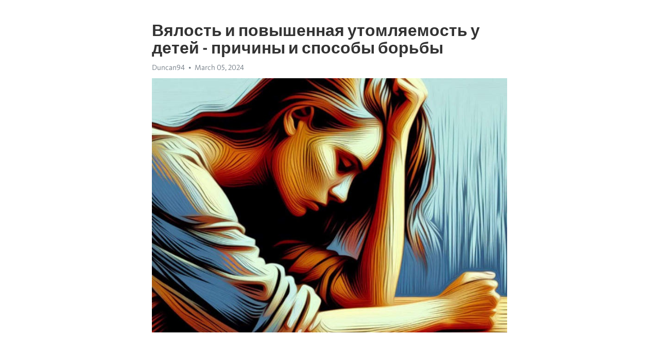

--- FILE ---
content_type: text/html; charset=utf-8
request_url: https://telegra.ph/Vyalost-i-povyshennaya-utomlyaemost-u-detej---prichiny-i-sposoby-borby-03-05
body_size: 8268
content:
<!DOCTYPE html>
<html>
  <head>
    <meta charset="utf-8">
    <title>Вялость и повышенная утомляемость у детей - причины и способы борьбы – Telegraph</title>
    <meta name="viewport" content="width=device-width, initial-scale=1.0, minimum-scale=1.0, maximum-scale=1.0, user-scalable=no" />
    <meta name="format-detection" content="telephone=no" />
    <meta http-equiv="X-UA-Compatible" content="IE=edge" />
    <meta name="MobileOptimized" content="176" />
    <meta name="HandheldFriendly" content="True" />
    <meta name="robots" content="index, follow" />
    <meta property="og:type" content="article">
    <meta property="og:title" content="Вялость и повышенная утомляемость у детей - причины и способы борьбы">
    <meta property="og:description" content="Задолбала постоянная апатия? Откройте путь к энергии&#33; Прочитайте как&#33;

Взрослая жизнь может быть полной стрессов и тревог, но часто забываем, что дети тоже сталкиваются с своими проблемами. Вялость и повышенная утомляемость - это основные симптомы, с которыми дети могут столкнуться. Но что может быть причиной этого и как справиться с этим состоянием?
Одной из самых распространенных причин вялости и повышенной утомляемости у детей является недостаток сна. Дети нуждаются в достаточном количестве сна, чтобы их…">
    <meta property="og:image" content="https://telegra.ph/file/a558c6d61d1cc5fa1ddbd.jpg">
    <meta property="og:site_name" content="Telegraph">
    <meta property="article:published_time" content="2024-03-05T14:07:42+0000">
    <meta property="article:modified_time" content="2024-03-05T14:07:42+0000">
    <meta property="article:author" content="Duncan94">
    <meta name="twitter:card" content="summary">
    <meta name="twitter:title" content="Вялость и повышенная утомляемость у детей - причины и способы борьбы">
    <meta name="twitter:description" content="Задолбала постоянная апатия? Откройте путь к энергии&#33; Прочитайте как&#33;

Взрослая жизнь может быть полной стрессов и тревог, но часто забываем, что дети тоже сталкиваются с своими проблемами. Вялость и повышенная утомляемость - это основные симптомы, с которыми дети могут столкнуться. Но что может быть причиной этого и как справиться с этим состоянием?
Одной из самых распространенных причин вялости и повышенной утомляемости у детей является недостаток сна. Дети нуждаются в достаточном количестве сна, чтобы их…">
    <meta name="twitter:image" content="https://telegra.ph/file/a558c6d61d1cc5fa1ddbd.jpg">
    <link rel="canonical" href="https://telegra.ph/Vyalost-i-povyshennaya-utomlyaemost-u-detej---prichiny-i-sposoby-borby-03-05" />
    <link rel="shortcut icon" href="/favicon.ico?1" type="image/x-icon">
    <link rel="icon" type="image/png" href="/images/favicon.png?1" sizes="16x16">
    <link rel="icon" type="image/png" href="/images/favicon_2x.png?1" sizes="32x32">
    <link href="/css/quill.core.min.css" rel="stylesheet">
    <link href="/css/core.min.css?47" rel="stylesheet">
  </head>
  <body>
    <div class="tl_page_wrap">
      <div class="tl_page">
        <main class="tl_article">
          <header class="tl_article_header" dir="auto">
            <h1>Вялость и повышенная утомляемость у детей - причины и способы борьбы</h1>
            <address>
              <a rel="author">Duncan94</a><!--
           --><time datetime="2024-03-05T14:07:42+0000">March 05, 2024</time>
            </address>
          </header>
          <article id="_tl_editor" class="tl_article_content"><h1>Вялость и повышенная утомляемость у детей - причины и способы борьбы<br></h1><address>Duncan94<br></address><figure><img src="/file/a558c6d61d1cc5fa1ddbd.jpg"><figcaption></figcaption></figure><p><br></p><h3 id="Задолбала-постоянная-апатия?-Откройте-путь-к-энергии&amp;#33;-Прочитайте-как&amp;#33;"><a href="https://clck.ru/38vP7p" target="_blank">Задолбала постоянная апатия? Откройте путь к энергии&#33; Прочитайте как&#33;</a></h3><p><br></p><p>Взрослая жизнь может быть полной стрессов и тревог, но часто забываем, что дети тоже сталкиваются с своими проблемами. Вялость и повышенная утомляемость - это основные симптомы, с которыми дети могут столкнуться. Но что может быть причиной этого и как справиться с этим состоянием?</p><p>Одной из самых распространенных причин вялости и повышенной утомляемости у детей является недостаток сна. Дети нуждаются в достаточном количестве сна, чтобы их организм мог восстановиться и набраться энергии для следующего дня. Отсутствие полноценного сна может привести к повышенной утомляемости и вялости.</p><p>Однако, помимо недостатка сна, есть и другие причины, которые можно учесть. Плохое питание - еще один фактор, который может оказывать влияние на уровень энергии у ребенка. Недостаток определенных витаминов и минералов может привести к вялости и повышенной утомляемости. Важно обратить внимание на питание ребенка и обеспечить его полноценным и разнообразным рационом.</p><p>Существует несколько способов борьбы с вялостью и повышенной утомляемостью у детей. Во-первых, следует обратить внимание на режим сна ребенка. Постараться создать оптимальные условия для сна, предоставить ему спокойное и уютное место для отдыха. Важно также придерживаться определенного расписания сна, чтобы ребенок мог получить достаточное количество отдыха.</p><p>Кроме того, родители могут помочь ребенку бороться с вялостью через правильное питание. Убедитесь, что рацион ребенка содержит все необходимые витамины и минералы. Не забывайте об обычных простых углеводах, таких как фрукты и овощи, которые могут предоставить ребенку необходимую энергию. Также важно следить за уровнем гидратации ребенка, поскольку даже легкая обезвоживание может вызвать чувство усталости.</p><h3 id="Вялость-и-повышенная-утомляемость-у-детей">Вялость и повышенная утомляемость у детей</h3><p>Вялость и повышенная утомляемость могут быть признаками различных проблем у детей. Необходимо обращать внимание на такие симптомы, чтобы своевременно предпринять меры для улучшения их состояния.</p><p><strong>Возможные причины вялости и повышенной утомляемости:</strong></p><ul><li>Недостаток сна и несоблюдение режима дня.</li><li>Плохое питание и недостаток необходимых питательных веществ.</li><li>Физическая неактивность и отсутствие регулярных тренировок.</li><li>Стрессовые ситуации и повышенная нервозность.</li></ul><p>Если ребенок испытывает вялость и быстро утомляется, стоит обратиться к педиатру для проведения диагностики и выявления возможных причин. После определения их источников можно приступить к коррекции и улучшению состояния ребенка. Важно создать режим дня, обеспечить полноценный сон и правильное питание. Занятия спортом и физическая активность также помогут детям быть более энергичными и выносливыми. Необходимо также помочь ребенку справляться со стрессом и нервозностью, обеспечить ему спокойную и поддерживающую атмосферу в семье и школе.</p><h3 id="Причины-повышенной-утомляемости">Причины повышенной утомляемости</h3><p>Еще одной причиной повышенной утомляемости может быть слабая физическая активность. Дети, которые ведут сидячий образ жизни, часто испытывают чувство вялости и утомленности. Недостаток движения влияет на работу организма, что приводит к снижению его энергетических резервов.</p><ul><li>Недостаток питательных веществ</li><li>Стрессовые ситуации и эмоциональное перенапряжение</li><li>Хронические заболевания и нарушения работы органов</li></ul><p>Очень важно заботиться о режиме сна и питании ребенка, а также обеспечивать ему достаточную физическую активность. Если причина повышенной утомляемости не устраняется самостоятельно, следует обратиться к врачу для консультации и обследования.</p><h3 id="Недостаток-сна">Недостаток сна</h3><p>Недостаток сна - одна из главных причин вялости и повышенной утомляемости у детей. Недосыпание может быть вызвано различными факторами, такими как неправильный режим дня, использование гаджетов перед сном, стресс и эмоциональная перегрузка.</p><p>Дети, не получающие достаточного количества сна, испытывают заторможенность, проблемы с концентрацией, раздражительность и повышенную утомляемость. Они имеют повышенный риск развития различных проблем со здоровьем, таких как ожирение, снижение иммунной системы и проблемы с памятью и обучением.</p><p>Чтобы бороться с недостатком сна у детей, необходимо создавать благоприятную обстановку перед сном, устанавливать регулярный режим дня, ограничивать время использования гаджетов и поощрять физическую активность. Также важно обеспечить комфортную температуру и освещение в спальне, а также установить режимный сон и проведение релаксационных упражнений перед сном.</p><h3 id="Неправильное-питание">Неправильное питание</h3><p>Сидячий образ жизни и большое количество перекусов, состоящих из нежелательной пищи, также способствуют вялости и утомляемости. Богатые жирами и сахаром закуски и напитки обладают высоким содержанием калорий, но мало питательных веществ, что может вызывать чувство ломоты и усталости.</p><h3 id="Как-бороться-с-неправильным-питанием?">Как бороться с неправильным питанием?</h3><ul><li>Увеличьте потребление свежих фруктов и овощей</li><li>Включите полезные белки в рацион ребенка</li><li>Ограничьте количество сахара и жирной пищи</li><li>Поощряйте регулярные приемы пищи и правильные перекусы</li><li>Избегайте газированных напитков и сладких соков</li><li>Помогайте детям стать осознанными потребителями пищи</li></ul><p>Важно помнить, что правильное питание является основой для здоровья и активности у детей. Сбалансированный рацион, состоящий из разнообразной пищи, позволит детям чувствовать себя более энергичными, сильными и активными на протяжении всего дня.</p><h3 id="Стресс-и-эмоциональное-перенапряжение">Стресс и эмоциональное перенапряжение</h3><p>В современном мире стресс и эмоциональное перенапряжение стали проблемой, которую нужно решать. В особенности это касается детей, которые подвержены различным стрессовым ситуациям. В конечном итоге, это может привести к вялости и повышенной утомляемости.</p><p>Одной из основных причин стресса и эмоционального перенапряжения у детей является перегрузка информацией. В современном мире дети постоянно сталкиваются со множеством внешних воздействий от социальных сетей, телевидения, школы, а также требованиями родителей и окружающих. В результате дети испытывают давление и становятся вялыми и усталыми.</p><p>Чтобы помочь детям справиться со стрессом и эмоциональным перенапряжением, важно создать благоприятную и спокойную обстановку вокруг них. Необходимо обеспечить им достаточно времени для отдыха и релаксации. Также полезно стимулировать их участие в физической активности, спорте или хобби, которые могут помочь расслабиться и снять напряжение.</p><p>Кроме того, регулярные семейные беседы и поддержка со стороны родителей являются важными факторами в борьбе со стрессом у детей. Дети должны знать, что их эмоции важны и что они всегда могут обратиться за поддержкой к своим близким.</p><p>Все эти меры помогут детям эффективно справляться со стрессом и эмоциональным перенапряжением, возвращая им энергию и жизненный пыл.</p><h3 id="Способы-борьбы-с-вялостью-и-повышенной-утомляемостью">Способы борьбы с вялостью и повышенной утомляемостью</h3><p>Если ваш ребенок постоянно вялый и быстро утомляется, это может быть признаком проблемы, которую следует обратить внимание. Существует несколько способов помочь своему ребенку справиться с этими проблемами и вернуть ему энергию и жизненную силу.</p><p>1. Правильное питание: Обратите внимание на рацион ребенка и убедитесь, что он получает достаточно питательных веществ. Включите в его рацион свежие фрукты и овощи, молочные продукты, белковые и злаковые продукты, чтобы обеспечить ему необходимые витамины и минералы.</p><p>2. Регулярная физическая активность: Убедитесь, что ребенок получает достаточное количество физической активности в течение дня. Это может быть игра на улице, занятия спортом или просто прогулки. Физическая активность помогает увеличить уровень энергии и улучшает общее самочувствие.</p><p>3. Установка режима сна: Важно, чтобы ребенок получал достаточно сна каждую ночь. Рекомендуется устанавливать регулярное время сна и укладывать ребенка спать в одно и то же время каждый день. Это поможет ему высыпаться и сохранять бодрость в течение дня.</p><h3 id="Регулярный-режим-сна">Регулярный режим сна</h3><p>Для обеспечения регулярного режима сна у детей важно создать комфортные условия для сна. Тут важно обратить внимание на температуру в комнате, уровень шума и света. Также регулярный режим сна подразумевает определенные временные рамки для ложения и подъема. Необходимо придерживаться определенного расписания, чтобы организм мог привыкнуть к определенным временам отдыха.</p><p>Обычно для детей младшего школьного возраста рекомендуется спать около 10 часов в сутки, подросткам - около 9 часов, а детям дошкольного возраста - около 12 часов. Необходимо помнить, что каждый ребенок индивидуален, поэтому важно обратить внимание на его потребности и настроение. Если ребенок выглядит уставшим даже после хорошего сна, возможно, ему необходимо увеличить количество отдыха.</p><h3 id="Сбалансированное-питание">Сбалансированное питание</h3><p>Сбалансированное питание играет ключевую роль в поддержании здоровья и энергии детей. Здоровое питание обеспечивает детей необходимыми питательными веществами для роста и развития, а также помогает им бороться со вялостью и повышенной утомляемостью.</p><p><strong>Важность разнообразия:</strong> Включение широкого спектра продуктов в рацион детей помогает обеспечить полный набор питательных веществ. Разнообразие пищи также позволяет избегать привыкания к определенным продуктам и реализовать потребности организма в разных витаминах и минералах.</p><ul><li><em>Фрукты и овощи:</em> Овощи и фрукты являются богатым источником витаминов, минералов и антиоксидантов. Рекомендуется включать свежие фрукты и овощи в рацион детей каждый день.</li><li><em>Злаки и зерновые:</em> Злаки и зерновые продукты, такие как овсянка, рис и хлеб из цельного зерна, содержат клетчатку и витамины B, которые помогают поддерживать энергию и улучшать пищеварение.</li><li><em>Белки:</em> Белковые продукты, такие как мясо, рыба, яйца и бобовые, необходимы для роста и развития детей. Они также способствуют сытости и уровню энергии.</li><li><em>Молочные продукты:</em> Молочные продукты, такие как молоко, йогурт и сыр, содержат кальций, который помогает развивать кости и зубы.</li></ul><p><strong>Организация приемов пищи:</strong> Кроме правильного выбора продуктов, важно также правильно организовать приемы пищи. Рекомендуется делать небольшие перекусы между основными приемами пищи и не пропускать завтрак, чтобы поддержать стабильный уровень энергии у детей.</p><h3 id="Психологическая-поддержка">Психологическая поддержка</h3><p>Родители и педагоги должны быть внимательными к эмоциональному состоянию ребенка, обращать внимание на его настроение и поведение. Если ребенок выглядит подавленным, часто нервничает или проявляет агрессию, то возможно ему требуется психологическая помощь.</p><p><strong>Психологическая поддержка может быть оказана в разных форматах:</strong></p><ul><li>Индивидуальные консультации с психологом, где ребенок может поговорить о своих проблемах и эмоциях;</li><li>Групповые тренинги, которые позволяют детям общаться с ровесниками и развивать социальные навыки;</li><li>Терапевтические игры и методики, которые помогают ребенку выразить свои чувства и научиться справляться с ними;</li><li>Семейное консультирование, чтобы помочь родителям и ребенку взаимодействовать лучше друг с другом.</li></ul><p><em>Психологическая поддержка позволяет детям разобраться в своих эмоциях, найти пути решения проблем и повысить свою уверенность в себе. Она помогает не только преодолеть вялость и утомляемость, но и развить позитивное отношение к жизни и улучшить качество их общения с окружающими.</em></p><h3 id="Видео-на-тему:">Видео на тему:</h3><h4 id="Лучшие-ответы-на-вопросы-с-онлайн-консультации«СДВГ-и-неврологические-проблемы-у-детей-и-подростков»">Лучшие ответы на вопросы с онлайн-консультации«СДВГ и неврологические проблемы у детей и подростков»</h4><figure><iframe src="/embed/youtube?url=https%3A%2F%2Fwww.youtube.com%2Fwatch%3Fv%3DBtCzWV5kOoY" width="640" height="360" frameborder="0" allowtransparency="true" allowfullscreen="true" scrolling="no"></iframe><figcaption></figcaption></figure><p><br></p><p><br></p></article>
          <div id="_tl_link_tooltip" class="tl_link_tooltip"></div>
          <div id="_tl_tooltip" class="tl_tooltip">
            <div class="buttons">
              <span class="button_hover"></span>
              <span class="button_group"><!--
             --><button id="_bold_button"></button><!--
             --><button id="_italic_button"></button><!--
             --><button id="_link_button"></button><!--
           --></span><!--
           --><span class="button_group"><!--
             --><button id="_header_button"></button><!--
             --><button id="_subheader_button"></button><!--
             --><button id="_quote_button"></button><!--
           --></span>
            </div>
            <div class="prompt">
              <span class="close"></span>
              <div class="prompt_input_wrap"><input type="url" class="prompt_input" /></div>
            </div>
          </div>
          <div id="_tl_blocks" class="tl_blocks">
            <div class="buttons">
              <button id="_image_button"></button><!--
           --><button id="_embed_button"></button>
            </div>
          </div>
          <aside class="tl_article_buttons">
            <div class="account account_top"></div>
            <button id="_edit_button" class="button edit_button">Edit</button><!--
         --><button id="_publish_button" class="button publish_button">Publish</button>
            <div class="account account_bottom"></div>
            <div id="_error_msg" class="error_msg"></div>
          </aside>
        </main>
      </div>
          <div class="tl_page_footer">
      <div id="_report_button" class="tl_footer_button">Report content on this page</div>
    </div>
    </div>
      <div class="tl_popup tl_popup_hidden" id="_report_popup">
    <main class="tl_popup_body tl_report_popup">
      <form id="_report_form" method="post">
        <section>
          <h2 class="tl_popup_header">Report Page</h2>
          <div class="tl_radio_items">
            <label class="tl_radio_item">
              <input type="radio" class="radio" name="reason" value="violence">
              <span class="tl_radio_item_label">Violence</span>
            </label>
            <label class="tl_radio_item">
              <input type="radio" class="radio" name="reason" value="childabuse">
              <span class="tl_radio_item_label">Child Abuse</span>
            </label>
            <label class="tl_radio_item">
              <input type="radio" class="radio" name="reason" value="copyright">
              <span class="tl_radio_item_label">Copyright</span>
            </label>
            <label class="tl_radio_item">
              <input type="radio" class="radio" name="reason" value="illegal_drugs">
              <span class="tl_radio_item_label">Illegal Drugs</span>
            </label>
            <label class="tl_radio_item">
              <input type="radio" class="radio" name="reason" value="personal_details">
              <span class="tl_radio_item_label">Personal Details</span>
            </label>
            <label class="tl_radio_item">
              <input type="radio" class="radio" name="reason" value="other">
              <span class="tl_radio_item_label">Other</span>
            </label>
          </div>
          <div class="tl_textfield_item tl_comment_field">
            <input type="text" class="tl_textfield" name="comment" value="" placeholder="Add Comment…">
          </div>
          <div class="tl_copyright_field">
            Please submit your DMCA takedown request to <a href="mailto:dmca@telegram.org?subject=Report%20to%20Telegraph%20page%20%22%D0%92%D1%8F%D0%BB%D0%BE%D1%81%D1%82%D1%8C%20%D0%B8%20%D0%BF%D0%BE%D0%B2%D1%8B%D1%88%D0%B5%D0%BD%D0%BD%D0%B0%D1%8F%20%D1%83%D1%82%D0%BE%D0%BC%D0%BB%D1%8F%D0%B5%D0%BC%D0%BE%D1%81%D1%82%D1%8C%20%D1%83%20%D0%B4%D0%B5%D1%82%D0%B5%D0%B9%20-%20%D0%BF%D1%80%D0%B8%D1%87%D0%B8%D0%BD%D1%8B%20%D0%B8%20%D1%81%D0%BF%D0%BE%D1%81%D0%BE%D0%B1%D1%8B%20%D0%B1%D0%BE%D1%80%D1%8C%D0%B1%D1%8B%22&body=Reported%20page%3A%20https%3A%2F%2Ftelegra.ph%2FVyalost-i-povyshennaya-utomlyaemost-u-detej---prichiny-i-sposoby-borby-03-05%0A%0A%0A" target="_blank">dmca@telegram.org</a>
          </div>
        </section>
        <aside class="tl_popup_buttons">
          <button type="reset" class="button" id="_report_cancel">Cancel</button>
          <button type="submit" class="button submit_button">Report</button>
        </aside>
      </form>
    </main>
  </div>
    
    <script>var T={"apiUrl":"https:\/\/edit.telegra.ph","uploadEnabled":false,"datetime":1709647662,"pageId":"9e3764288fac7d3d3af54","editable":true};(function(){var b=document.querySelector('time');if(b&&T.datetime){var a=new Date(1E3*T.datetime),d='January February March April May June July August September October November December'.split(' ')[a.getMonth()],c=a.getDate();b.innerText=d+' '+(10>c?'0':'')+c+', '+a.getFullYear()}})();</script>
    <script src="/js/jquery.min.js"></script>
    <script src="/js/jquery.selection.min.js"></script>
    <script src="/js/autosize.min.js"></script>
    <script src="/js/load-image.all.min.js?1"></script>
    <script src="/js/quill.min.js?10"></script>
    <script src="/js/core.min.js?67"></script>
    <script async src="https://t.me/_websync_?path=Vyalost-i-povyshennaya-utomlyaemost-u-detej---prichiny-i-sposoby-borby-03-05&hash=7157ac19ebe65a6392"></script>
  </body>
</html>